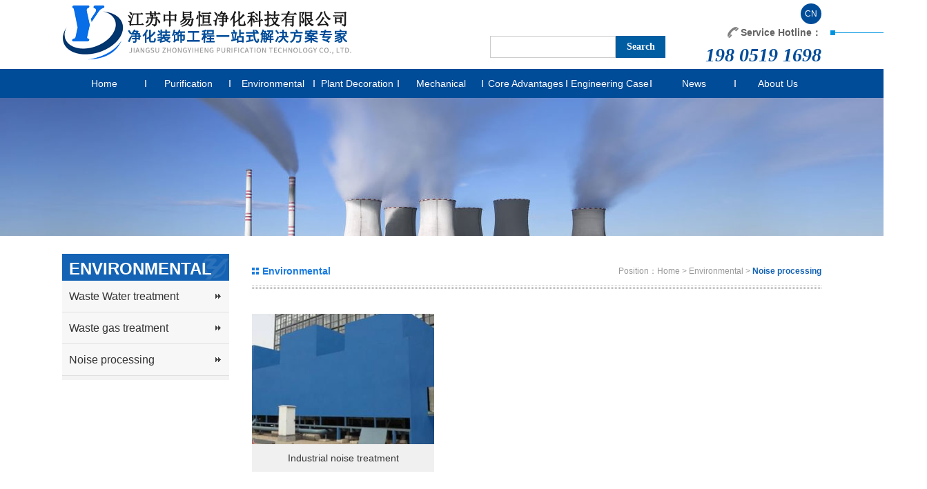

--- FILE ---
content_type: text/html; charset=utf-8
request_url: http://www.zyh-jh.com/hbgc/list_51_cid_60.html
body_size: 5064
content:
<!DOCTYPE html>
<html>
<head>
<meta charset="utf-8" />
<meta name="applicable-device" content="pc,mobile">
<meta name="baidu-site-verification" content="Br92mFhyaW" />
<meta http-equiv="X-UA-Compatible" content="IE=edge,chrome=1" />
<meta name="viewport" content="width=device-width, initial-scale=1">

    
  
<script type="text/javascript" src="/en/js/jquery-1.10.2.min.js"></script>
<link rel="stylesheet" type="text/css" href="/en/css/responsive.css" />
<link rel="stylesheet" type="text/css" href="/en/css/global.css" />
<!--[if lt IE 9]>     
<script type="text/javascript" src="/en/js/respond.js"></script>
<![endif]-->
<!--[if lt IE 9]>
<script type="text/javascript" src="/en/js/html5shiv.v3.72.min.js"></script>
<![endif]-->
<script type="text/javascript" src="/en/js/jQuery.mouseDelay.js"></script>
<link rel="stylesheet" type="text/css" href="/en/css/style.css" />
<script>
var menu='60';
</script>
</head>
<body>
<!--Top000426开始-->
 
 

<div class="Top000426" data-role="part">
  <div class="top auto auto_1100">
    <div class="logo"> <a href='/index_en.html'><img src="/en/images/Top000426-logo.png" /></a></div>
    <div class="search">
      <input type="text" class="text" id="key" value="" onkeydown="entersearch()">
      <input type="button" class="btn" onclick="return GoSearchUrl();" value="Search" />
    </div>
    <div class="hotline"> <a class="en" href='/index.html'>CN</a>
      <div style="clear:both"></div>
      <span class="line"></span>
       <b>Service Hotline：</b> 
<h1>
	198 0519 1698
</h1> 
    </div>
    <div class="moblie_menu"><span class="glyphicon glyphicon-search"></span><em><i></i></em></div>
  </div>
  <nav class="Menu">
    <ol>
      <a class="en" href='/index.html'>CN</a><span><a href="javascript:void(0);" onclick="$('.Top000426 nav').removeClass('navMenu');">Back</a></span>
    </ol>
    <div class="auto auto_1100">
      <ul class="ul">
        <li id="m1"><a href='/index_en.html'>Home</a></li>
        <li id="m2"><a href='/jhgc/list_49.html'>
          Purification
          </a><span><a href='/jhgc/list_49.html'>
          Purification
          </a></span>
          <dl>
            
              <dd><a title='Biomedical Workshop' class="dot" href="/jhgc/list_49_cid_42.html">Biomedical Workshop</a></dd>
            
              <dd><a title='Electronics Dustless Workshop' class="dot" href="/jhgc/list_49_cid_41.html">Electronics Dustless Workshop</a></dd>
            
              <dd><a title='Food aseptic workshop' class="dot" href="/jhgc/list_49_cid_40.html">Food aseptic workshop</a></dd>
            
              <dd><a title='Printing Workshop' class="dot" href="/jhgc/list_49_cid_39.html">Printing Workshop</a></dd>
            
              <dd><a title='Cosmetics workshop' class="dot" href="/jhgc/list_49_cid_38.html">Cosmetics workshop</a></dd>
            
              <dd><a title='High-end Laboratory' class="dot" href="/jhgc/list_49_cid_37.html">High-end Laboratory</a></dd>
            
              <dd><a title='Constant Temperature and Humidity Workshop' class="dot" href="/jhgc/list_49_cid_36.html">Constant Temperature and Humidity Workshop</a></dd>
            
              <dd><a title='Clean Operating Laboratory' class="dot" href="/jhgc/list_49_cid_35.html">Clean Operating Laboratory</a></dd>
            
          </dl>
        </li>
        <li id="m3"><a href='/hbgc/index_51.html'>
          Environmental
          </a><span><a href='/hbgc/index_51.html'>
          Environmental
          </a></span>
          <dl>
            
              <dd><a title='Waste Water treatment' class="dot" href="/hbgc/list_51_cid_45.html">Waste Water treatment</a></dd>
            
              <dd><a title='Waste gas treatment' class="dot" href="/hbgc/list_51_cid_44.html">Waste gas treatment</a></dd>
            
              <dd><a title='Noise processing' class="dot" href="/hbgc/list_51_cid_43.html">Noise processing</a></dd>
            
          </dl>
        </li>
        <li id="m4"><a href='/cfzx/list_53.html'>
          Plant Decoration
          </a><span><a href='/cfzx/list_53.html'>
          Plant Decoration
          </a></span>
          <dl>
            
              <dd><a title='Office decoration' class="dot" href="/cfzx/list_53_cid_62.html">Office decoration</a></dd>
            
              <dd><a title='Decoration of Industrial Workshop' class="dot" href="/cfzx/list_53_cid_61.html">Decoration of Industrial Workshop</a></dd>
            
          </dl>
        </li>
        <li id="m5"><a href='/jdgc/list_55.html'>
          Mechanical
          </a><span><a href='/jdgc/list_55.html'>
          Mechanical
          </a></span>
          <dl>
            
              <dd><a title='Central Air Conditioning Installation and Ventilation System Engineering' class="dot" href="/jdgc/list_55_cid_66.html">Central Air Conditioning Installation and Ventilation System Engineering</a></dd>
            
              <dd><a title='Hydroelectric Installation Project' class="dot" href="/jdgc/list_55_cid_65.html">Hydroelectric Installation Project</a></dd>
            
              <dd><a title='Pipeline engineering' class="dot" href="/jdgc/list_55_cid_64.html">Pipeline engineering</a></dd>
            
              <dd><a title='Steel Structural Engineering' class="dot" href="/jdgc/list_55_cid_63.html">Steel Structural Engineering</a></dd>
            
          </dl>
        </li>
        <li id="m6"> <a href='/hxys/index_57.html'>
          Core Advantages
          </a> <span><a href='/hxys/index_57.html'>
          Core Advantages
          </a></span>
          <dl>
            
          </dl>
        </li>
        <li id="m9"> <a href='/Customer/list_103.html'>
          Engineering Case
          </a> <span><a href='/Customer/list_103.html'>
          Engineering Case
          </a></span> </li>
        <li id="m7"><a href='/gsdt/list_59.html'>
          News
          </a><span><a href='/gsdt/list_59.html'>
          News
          </a></span>
          <dl>
            
              <dd><a title='Company Dynamics' class="dot" href="/gsdt/list_59_cid_68.html">Company Dynamics</a></dd>
            
              <dd><a title='Industry information' class="dot" href="/gsdt/list_59_cid_67.html">Industry information</a></dd>
            
          </dl>
        </li>
        <li id="m8">
          <a href='/gsjj/info_62_itemid_101.html'>
            About Us
            </a>
          <span>
          <a href='/gsjj/info_62_itemid_101.html'>
            About Us
            </a>
          </span>
          <dl>
            
              <dd><a title='About Us' class="dot" href='/gsjj/info_62_itemid_101.html'>About Us</a></dd>
            
              <dd><a title='Service Process' class="dot" href='/gsjj/info_62_itemid_102.html'>Service Process</a></dd>
            
            
              <dd><a title='Contact us' class="dot" class="dot" href="/lxwmIT/index_98.html">Contact us</a></dd>
            
              <dd><a title='Honor' class="dot" class="dot" href="/ryzz/list_64.html">Honor</a></dd>
            
          </dl>
        </li>
      </ul>
      <div class="clear"></div>
    </div>
  </nav>
  <script type="text/javascript">
            $(".Top000426 .Menu li:last").addClass("end");
            //下拉菜单
            $(".Top000426 .Menu li").each(function(i, item) {
                $(this).mouseDelay(false).hover(function() {
                    $(this).find("a").eq(0).addClass("aon");
                    $(this).find("dl").slideDown();
                }, function() {
                    $(this).find("dl").slideUp();
                    $(this).find("a").eq(0).removeClass("aon");
                });
                ///////
                $(this).find("dl").find("dd:last-child").addClass("end");
            });
            
            $(".Top000426 nav span").click(function(e) {
                $(this).find("dl").stop().slideToggle(300);
            });
            $(".Top000426 .moblie_menu em").click(function(e) {
                if ($(".Top000426 nav").hasClass("navMenu")) {
                    $(".Top000426 nav").removeClass("navMenu");
                } else {
                    $(".Top000426 nav").addClass("navMenu");
                }
            });
            //判断谷歌
            var isChrome = !!window.chrome;
            if (isChrome == 1) {
                $('.Top000426 .top h1 span').addClass('chrome-s');
            };
            //搜索
            function GoSearchUrl() {
                var searchinput = document.getElementById("key");
                if (searchinput.value == "") {
                    alert("输入关键词搜索！");
                    searchinput.focus();
                    return false;
                }
                if (searchinput.value.length > 50) {
                    alert("输入的关键词字数不要过多！");
                    searchinput.focus();
                    return false;
                }
                var pattern = new RegExp("[`~!@#$^&*()=|{}':;',\\[\\].<>/?~！@#￥……&*（）—|{}【】‘；：”“'。，、？]");
                if (pattern.test(searchinput.value)) {
                    alert("您输入的内容存在特殊字符!");
                    searchinput.focus();
                    return false;
                }
                window.location = "/search.aspx?key=" + escape(searchinput.value);
                return true;
            }

            function entersearch() {
                //alert(dd);
                var event = window.event || arguments.callee.caller.arguments[0];
                if (event.keyCode == 13) {
                    GoSearchUrl();
                }
            }

            function checkComments() {
                var event = window.event || arguments.callee.caller.arguments[0];
                //alert(event.keyCode);
                if ((event.keyCode > 32 && event.keyCode < 48) ||
                    (event.keyCode > 57 && event.keyCode < 65) ||
                    (event.keyCode > 90 && event.keyCode < 97)
                ) {
                    event.returnValue = false;
                }
            }

            function stripscript(s) {

                var pattern = new RegExp("[`~!@#$^&*()=|{}':;',\\[\\].<>/?~！@#￥……&*（）&mdash;—|{}【】‘；：”“'。，、？]");
                var rs = "";
                for (var i = 0; i < s.length; i++) {
                    rs = rs + s.substr(i, 1).replace(pattern, '');
                }

                return rs;
            }

        </script>
</div>


<!--Top000426结束-->
<!--Banner001745开始-->
 
 

    <!--Banner001745开始-->

    <div class="Banner001745" data-role="part">
        <div style="background-image:url(/uploadfiles/2018/12/201812250938343834.jpg);"></div>
    </div>

    <!--Banner001745结束-->

<!--Banner001745结束-->
<div class="auto auto_1100">
  <div class="w22 fl">
    <!--Menu000783开始-->
     
 
<div class="Menu000783" data-role="part">
    <header>
        <b>Environmental</b>
        <div class="phone_nav"></div>
    </header>
</div>
<div class="Menu006" data-display="block">
    <ul class="ul">

 <li><h4><a id="menu45" href="/hbgc/list_51_cid_45.html">Waste Water treatment</a></h4>
        <ol style="display: none;">
          
            <li><a id="menu55" href="/hbgc/list_51_cid_55.html">Food Wastewater Treatment</a></li>
          
            <li><a id="menu54" href="/hbgc/list_51_cid_54.html">Nitrogen and Phosphorus Wastewater Treatment</a></li>
          
            <li><a id="menu53" href="/hbgc/list_51_cid_53.html">Treatment of acid-base wastewater</a></li>
          
            <li><a id="menu52" href="/hbgc/list_51_cid_52.html">Treatment of Spraying Wastewater</a></li>
          
            <li><a id="menu51" href="/hbgc/list_51_cid_51.html">Treatment of Organic Wastewater</a></li>
          
            <li><a id="menu50" href="/hbgc/list_51_cid_50.html">Chemical Wastewater Treatment</a></li>
          
            <li><a id="menu49" href="/hbgc/list_51_cid_49.html">Treatment of Machining Wastewater</a></li>
          
            <li><a id="menu48" href="/hbgc/list_51_cid_48.html">Treatment of Electrolytic Wastewater</a></li>
          
            <li><a id="menu47" href="/hbgc/list_51_cid_47.html">Treatment of Wastewater by Ultrasound Cleaning</a></li>
          
            <li><a id="menu46" href="/hbgc/list_51_cid_46.html">Water Reuse</a></li>
          
        </ol>
 </li>

 <li><h4><a id="menu44" href="/hbgc/list_51_cid_44.html">Waste gas treatment</a></h4>
        <ol style="display: none;">
          
            <li><a id="menu59" href="/hbgc/list_51_cid_59.html">Treatment of Organic Waste Gas</a></li>
          
            <li><a id="menu58" href="/hbgc/list_51_cid_58.html">Treatment of acid-base waste gas</a></li>
          
            <li><a id="menu57" href="/hbgc/list_51_cid_57.html">Dust treatment</a></li>
          
            <li><a id="menu56" href="/hbgc/list_51_cid_56.html">Odor treatment</a></li>
          
        </ol>
 </li>

 <li><h4><a id="menu43" href="/hbgc/list_51_cid_43.html">Noise processing</a></h4>
        <ol style="display: none;">
          
            <li><a id="menu60" href="/hbgc/list_51_cid_60.html">Noise processing</a></li>
          
        </ol>
 </li>

    </ul>
    <script type="text/javascript">
        $(".Menu006 li").bind("mouseover", function() {
            $(this).find("ol").show();
            $(this).addClass("aon");
        })
        $(".Menu006 li").bind("mouseleave", function() {
            $(this).find("ol").hide();
            $(this).removeClass("aon");
        })

    </script>
</div>

    <!--Menu000783结束-->
  </div>
  <div class="w75 fr">
    <!--Location005开始-->
    <div class="Location005" data-display="block"> <em>Position：<a href='/index_en.html'>Home</a> &gt; <a href='/hbgc/index_51.html'>
      Environmental
      </a> &gt; <span class="CategorySpanID1">Environmental engineering</span></em> <b>
      Environmental
      </b> </div>
    <!--Location005结束-->
    <!--PicList000762开始-->
    <div class="PicList000762" data-role="part">
      <ul class="ul">
        <li><a href="javascript:void(0);">
            <figure style="background-image:url(/uploadfiles/2018/12/201812251014401440.jpg);"></figure>
            <h2 class="dot">Industrial noise treatment</h2>
            </a></li>
        
      </ul>
      <div class="clear"></div>
    </div>
    <!--PicList000762结束-->
  </div>
  <div class="clear"></div>
</div>
 
 

    <div class="Bottom002612">
        <div class="auto auto_1100">
            <dl class="follow-us">
                <dt>Follow Us</dt>
                <div class="bdsharebuttonbox">
                
                  <img src="/uploadfiles/2018/12/201812281034493449.png">
                
                </div>              
            </dl>
            <div class="pic">
                <h2><a>LINKS</a></h2>
                <div class="link">
                   
                    <a href='#'>links</a>
                   
                    <a href='http://www.baidu.com'>links</a>
                   
                </div>
            </div>
            <nav>
                <h2><a>NAVIGATION</a></h2>
                <ul>
                    <li><a href='/index_en.html'>Home</a></li>
                    <li><a href='/jhgc/list_49.html'>Purification</a></li>
                    <li><a href='/hbgc/index_51.html'>Environmental</a></li>
                    <li><a href='/cfzx/list_53.html'>Plant Decoration</a></li>
                    <li><a href='/jdgc/list_55.html'>Mechanical</a></li>
                    <li><a href='/hxys/index_57.html'>Core Advantages</a></li>
                    <li><a href='/gsdt/list_59.html'>News</a></li>
                    <li><a href='/gsjj/info_62_itemid_101.html'>About Us</a></li>
                </ul>
            </nav>
        </div>
        <footer>
            <dl class="auto clearfix">
                <div class="auto auto_1100">
                
                    <dt>
                    <p>
	Telephone：0512-6731&nbsp;8872
</p>
<p>
	Address: No. 2 Kecheng Road, Suzhou Industrial Park, Ruishu Industrial Park&nbsp;
</p>
                    Copyright 2018 ? Jiangsu Zhongyiheng Purification Technology Co., Ltd.. All Rights Reserved .<a href="http://www.miitbeian.gov.cn/"><a href="http://www.miitbeian.gov.cn/" target="_blank" >ICP证0301</a></a></dt>
                    <dd><img src="/uploadfiles/2018/12/201812281034583458.png" /></dd>
                
                </div>
            </dl>
        </footer>
    </div>


<script>
	jQuery(".CategorySpanID1").html(jQuery("#menu" + menu).text()); 
</script>
</body>
</html>


--- FILE ---
content_type: text/css
request_url: http://www.zyh-jh.com/en/css/global.css
body_size: 1249
content:
@charset "utf-8";
/*初始化样式*/
body{ margin:0; padding:0; margin:0 auto; zoom:1;

/*设置字体*/
font-size:12px;
font-family:Arial,"Microsoft YaHei","微软雅黑","宋体";
color:#333;
line-height:24px;

/*设置宽度*/
width:100%; 
/* 
min-width:1000px; width:expression((documentElement.clientWidth < 1000) ? "1000px" : "100%" );  
请根据项目具体最小宽度是啥修改像素值 调用
*/
}
ul,li,form, dl,dt,dd, div,pre,ol{ padding: 0; margin: 0;}
.ul,.ul li{ list-style:none;}
.no_margin{margin:0;}
select,input,textarea{ border-radius:0; -webkit-border-radius:0; color:#333; -webkit-box-sizing:content-box;}
pre{white-space:pre-wrap;white-space:-moz-pre-wrap;white-space:-pre-wrap;white-space:-o-pre-wrap;word-wrap:break-word;font-family:"Microsoft YaHei","微软雅黑","宋体";}
input:focus { outline: none;}
wtl-code { display: none; }
wtl{display:inherit;}

/*强制去除表单自带的样式*/ 
input,button,select,textarea{margin:0; padding:0;outline:none;/*-webkit-appearance:none;*/
font-family:"Microsoft YaHei","微软雅黑","宋体";}

/*强制去除textarea自带的样式*/
textarea{resize:none;/*-webkit-appearance:none;*/}


/*html5设置*/
article,aside,footer,header,hgroup,nav,section,figure,figcaption{ display: block;} 
figure,figcaption{ margin:0px; padding:0px;}
audio,canvas,progress,video { display: inline-block; vertical-align: baseline;}

img{ border:none; border:0; vertical-align:baseline;}
a{ color:#333; text-decoration:none; noline:-webkit-tap-highlight-color:rgba(0,0,0,0);}
a:focus {outline:none; -moz-outline:none;}
a:hover{ text-decoration:none; }

/*清楚浮动*/
.clear{ clear:both; height:0px; overflow:hidden;}
.clearfix {*zoom:1;}/*IE/7/6*/
.clearfix:after { content:"\200B"; display:block; height:0; clear:both; } 
/*初始化样式*/

/*页面框架结构*/
.auto{  margin:0 auto;}

--- FILE ---
content_type: text/css
request_url: http://www.zyh-jh.com/en/css/style.css
body_size: 12715
content:
/*
 .Top000426 为demo编号
 */
.Top000426 .top{ position:relative;}
.Top000426 .logo{ position:relative; padding:7px 0 5px 0;}
.Top000426 .logo img{height:80px;}
.Top000426 .hotline{ position:absolute; right:0; top:5px; text-align:right;}
.Top000426 .hotline .en{display: block; width: 30px; height: 30px; text-align: center;line-height: 30px; color: #fff; border-radius: 15px; background: #004C99; float: right;}
.Top000426 .hotline b{ font-size:14px; color:#646464; background:url(../images/Top000426-tel.png) no-repeat left center; padding-left:20px;}
.Top000426 .hotline h1{ margin:0;font-size: 28px;font-style: italic;font-family: "宋体";line-height: 40px;    color: #004c99;
}
.Top000426 .hotline .line{ background:url(../images/Top000426-line.png) no-repeat; width:140px; height:7px; position:absolute; margin-top:9px; margin-left:150px;}
.Top000426 .search{ position:absolute; top:56px; right:200px;}
.Top000426 .search .text,
.Top000426 .search .btn{float: left;height: 30px;}
.Top000426 .search .text{width: 170px; padding:0 5px;line-height: 30px;border: 1px solid #ccc;}
.Top000426 .search .btn{width: 70px;color: #fff;background: #005DA2;cursor: pointer;text-align: center;font-weight: bold;border: 1px solid #005DA2;}
@media(min-width: 768px){
.Top000426 nav ol{ display:none;}
.Top000426 .Menu{ background-color:#004c99;}
.Top000426 .Menu li{ float:left; width:122px; line-height:42px; position:relative; text-align:center; background:url(../images/Top000426-li_line.png) no-repeat right center; z-index:100;}
.Top000426 .Menu li.end{ background:none;}
.Top000426 .Menu li a{ display:block; font-size:14px; color:#fff;}
.Top000426 .Menu li a:hover{ background-color:#ff7700;}
.Top000426 .Menu li dl{ display:none; position:absolute; width:100%; left:0; top:42px; background-color:#1463b4;}
.Top000426 .Menu li dd{ border-bottom:1px solid #fff;}
.Top000426 .Menu li dd:hover{background-color:#ff7700;}
.Top000426 .Menu li dd a:hover{color:#fff;}
.Top000426 .Menu li dd.end{ border-bottom:0;}
.Top000426 .moblie_menu{ display:none;}
    .Top000426 nav li span{display: none;}
}
@media(max-width: 768px){
.Top000426{overflow: hidden;}
.Top000426 .logo{position:relative; z-index:10; background-color:#fff; width: 86%;}
.Top000426 .logo img{height: auto;}
.Top000426 .moblie_menu{ position:absolute; right:2%; text-align:right; height:34px; top:50%; margin-top:-17px; z-index:20; display: block;}
.Top000426 .moblie_menu em{ display:inline-block; width:42px; height:33px; border:1px solid #eee; background-color:#eee; position:relative; cursor:pointer;vertical-align:middle;}
.Top000426 .moblie_menu i,
.Top000426 .moblie_menu i::before,
.Top000426 .moblie_menu i::after{border-radius:3px; height:2px; background-color:#004C99; position:absolute;}
.Top000426 .moblie_menu i{ width:75%;left:13%; top:50%; margin-top:-2px;}
.Top000426 .moblie_menu i::before,
.Top000426 .moblie_menu i::after{ content:''; width:100%; left:0;}
.Top000426 .moblie_menu i::before{ top:-8px;}
.Top000426 .moblie_menu i::after{ bottom:-8px;}
.Top000426 .moblie_menu span{ height:24px; text-align:center; font-size:24px; vertical-align:middle; width:34px; margin-right:20px;display:none;}
    
.Top000426 nav{ position:fixed; left:0; top:0; width:100%; height:100%; max-height:100%; overflow:auto; z-index:120; transform:translateX(100%); opacity:0; transition:all ease-in-out 0.5s; background: #004C99;}
.Top000426 nav.navMenu{ transform:translateX(0); opacity:1;}
.Top000426 nav .auto{ padding:0;}
.Top000426 nav ol{ background-color:#2674C2; font-size:16px;}
.Top000426 nav ol span{float: right;}
.Top000426 nav ol a{ color:#fff; display:inline-block; line-height:39px; width:60px; text-align:center; }
.Top000426 nav li a,
.Top000426 nav li span{ color:#fff;}
.Top000426 nav li > a{ display:none;}
.Top000426 nav li span,
.Top000426 nav li a.show,
.Top000426 nav li:first-child a{ display:block; font-size:16px; position:relative; line-height:45px;} 
.Top000426 nav li span::before,
.Top000426 nav li a.show:before{ position:absolute; content:''; width:30px; height:100%; right:0; top:0; background:url(../images/Top000828-a_span.png) no-repeat center center;}
.Top000426 nav li{ padding-left:15px;}
.Top000426 nav li dl{ padding:0 3%; display: none;}
.Top000426 nav li dl dd{padding-left:30px;background:url(../images/Top000828-a_span.png) no-repeat left 10px;}
.Top000426 nav li dl dd a{ display:block; line-height:20px; padding:8px 0; font-size: 1rem;}
}
@media(max-width: 400px){
.Top000426 .logo h1 span.chrome-s{margin-left: 0; width: 110%; text-align: left; position: absolute; left: -35px;}}
/*
 .Banner001544 为demo编号
 */
.Banner001544{position: relative;}
.Banner001544 .hd{position: absolute;bottom:34px;height: 12px;width:100%;z-index: 30;text-align: center;}
.Banner001544 .hd .ul{display: inline-block;height: 12px;margin: 0 auto;}
.Banner001544 .hd li{background: url(../images/Banner001544_dot.png) no-repeat;width:12px;height:12px;float:left;margin-right:6px;cursor: pointer;}
.Banner001544 .hd li.on{background: url(../images/Banner001544_doton.png) no-repeat;}
.Banner001544 .bd a{display:block;width:100%; height:560px;}
@media(max-width:768px){
    .Banner001544 .bd li{width: 100%;padding-bottom: 55%; background-size: cover!important;}
    .Banner001544 .bd a{height: auto;}
}

/*
 .Menu006 为demo编号
 */
.Menu006{ max-width:400px;}
.Menu006 header{ background-color:#1463b4; color:#fff;padding-left:30px;  font-size:24px; font-weight:bold; line-height:60px; }
.Menu006 header span{ margin:0; font-weight:normal;font-family: Arial;color: #899fb9;font-size: 18px; margin-left:5px;text-transform:uppercase;}
.Menu006 ul{background-color:#F7F7F7; border-bottom:6px solid #f3f3f3;}
@media(min-width: 768px){
.Menu006 li{ border-bottom:1px solid #e0e0e0; position:relative;font-size:16px; line-height:45px;}
.Menu006 li h4{  margin:0; font-weight:normal;}
.Menu006 li a{display:block; padding-left:10px; padding-right:30px;white-space: nowrap;text-overflow: ellipsis; overflow: hidden;}
.Menu006 li h4 a{background: url(../images/Menu006-li_a.png) no-repeat 95% center;}
.Menu006 li.aon h4 a,
.Menu006 li h4 a:hover{ background-color:#fff; background-image:url(../images/Menu006-li_aon.png);}
.Menu006 li ol{ position:absolute; display:none; top:0; padding-left:0; left:100%; width:100%;background-color: rgba(255,255,255,0.6);}
.Menu006 li ol li a{ padding-left:10px;font-size: 14px}
.Menu006 li ol li a:hover{ background-color:#fff;}
}
@media(max-width: 768px){
    .w22{padding-bottom: 0;}
    .Menu006 ul{overflow: hidden; border: 0;}
    .Menu006 li{width: 33%; float: left;}
    .Menu006 li h4{margin: 0; line-height: 35px; text-align: center;}
    .Menu006 li h4 a{white-space: nowrap; overflow: hidden; text-overflow: ellipsis; display: block;}
}
/*
 .Form001725 ä¸ºdemoç¼–å·
 */
.h_sear{ height:50px; padding-top:14px; font-size:14px; background:#eeeeee;width:100%;    margin-bottom:1%;}
.hot_sear span{ font-weight:bold;color: #004c99}
.hot_sear a{ padding:0 8px;font-size: 12px;}
.search{ float:right; width:280px;height:30px;text-align:left; color:#a1a1a1;}
.search input{ float:left;    margin-top: -4px;}
.search_k{ border:none; width:190px; padding-left:8px; height:30px; line-height:30px; color:#999999; background:url(../images/search_k.jpg) no-repeat; font-family:"å¾®è½¯é›…é»‘";}
@media(min-width: 768px){
.hot_sear{ float:left; max-width: 73%; white-space: nowrap; overflow: hidden; text-overflow: ellipsis;}
}
@media(max-width:768px){
    .h_sear{padding-top: 0; overflow: hidden; height: 76px;}
    .hot_sear{max-width: none;}
    .search,.Top000426 .hotline{display: none;}
}
/* .Floor000636 为demo编号 */
.Floor000636{padding:2% 0;}
.Floor000636 .title{background: url(../uploadfiles/parBg.jpg) no-repeat center; line-height: 48px; margin: 0; text-align: center; font-size: 25px; color: #fff; margin-top: -5px;}
.Floor000636 .list{ padding:2% 2%; position:relative; border-top: 0; border: 1px solid #ccc; border-top: 0;}
.Floor000636 .list .bx-viewport{padding: 1% 0;}
.Floor000636 .list li{ float:left }
.Floor000636 .list li a{ display:block; background-position:center center; background-repeat:no-repeat; background-size:contain; padding-bottom:36%;margin-left: 8%; margin-right:8%; background-color:#fff; border: 1px solid #ccc;}
.Floor000636 .list .bx-pager{ display:none;}
.Floor000636 .list .bx-controls-direction a{ width:16px; height:24px; position:absolute; top:50%; margin-top:-12px; overflow:hidden; line-height:100px;    background: #1464b6;}
.Floor000636 .list .bx-controls-direction a.bx-prev{ left:7px;}
.Floor000636 .list .bx-controls-direction a.bx-next{ right:10px; }
.Floor000636 .list .bx-controls-direction a::after,
.Floor000636 .list .bx-controls-direction a::before{ position:absolute; content:'';width:17px; height:2px; background-color:#fff; }
.Floor000636 .list .bx-controls-direction a:hover::after,
.Floor000636 .list .bx-controls-direction a:hover::before{ background-color:#00ACA6;}
.Floor000636 .list .bx-controls-direction a::after{ 
-webkit-transform: rotate(45deg);	
-moz-transform: rotate(45deg);
transform: rotate(45deg);
top:5px;
left:0;
}
.Floor000636 .list .bx-controls-direction a::before{ 
-webkit-transform: rotate(-45deg);	
-moz-transform: rotate(-45deg);
transform: rotate(-45deg);
top:16px;
}
.Floor000636 .list .bx-controls-direction a.bx-prev::after{ 
-webkit-transform: rotate(-45deg);	
-moz-transform: rotate(-45deg);
transform: rotate(-45deg);
}
.Floor000636 .list .bx-controls-direction a.bx-prev::before{ 
-webkit-transform: rotate(45deg);	
-moz-transform: rotate(45deg);
transform: rotate(45deg);
}
@media(max-width: 768px){
    .Floor000636 .list .bx-controls-direction a{transform: scale(.6);}
.Floor000636 .list .bx-controls-direction a.bx-prev{ left:1px;}
.Floor000636 .list .bx-controls-direction a.bx-next{ right:1px; }
}
@media(max-width:640px){
.Floor000636{ background-size:contain;}
.Floor000636 .title{ font-size:18px;}
.Floor000636 .title span{ font-size:14px; }
}
@media(max-width:480px){
.Floor000636 .title::before, 
.Floor000636 .title::after{ bottom:7px;}
}
.border{border: 1px solid #ccc; border-top: 0;}

/*
 .Menu001746 为demo编号
 */
.Menu001746{background: #eee;line-height: 45px;}
.Menu001746 li{float: left; width: 14.285%; text-align: center;}
.Menu001746 li a{display: block; overflow:hidden;line-height:45px;height: 45px;color: #333;font-size: 14px;    border-right: 1px dotted #ccc;}
.Menu001746 li a:hover,
.Menu001746 li.aon a{background: #1463b4;color: #fff}
.Menu001746 dl{ float: right;color:#d583ab;padding-left: 30px;background: url(../images/Menu001746-ico.png) no-repeat left center;}
.Menu001746 dl a{color:#d583ab;}
@media(max-width:1000px){
.Menu001746 dl{ float:none;}
}
@media(max-width:480px){
.Menu001746 dl{ font-size:12px;}
.Menu001746 li{ text-align:center; width:25%;}
.Menu001746 li a{ padding:0;}
}

/*
 .Menu000783 为demo编号
 */
.Menu000783{ margin-top:0%;}
.Menu000783 header{ background: url(../images/Menu000783-title_bg.jpg) no-repeat right top #1463b4; background-size:auto 100%; color:#fff; font-size:12px; padding:10px 10px 5px;text-transform: uppercase;}
.Menu000783 header b{ font-size:24px; display:block;}
.Menu000783 nav{ padding:5px 0 20px;}
.Menu000783 nav ul{ border-top:#1463b4 solid 8px; border-bottom:1px solid #eae6e9;}
.Menu000783 nav li{ border-bottom:1px solid #fff; line-height:33px;}
.Menu000783 nav li a{  display:block; background-color:#f0f0f0; padding-left:30px; padding-right:40px; border-bottom:1px solid #eae6e9;position:relative;}
.Menu000783 nav li a::before{ position:absolute; content:''; width:0; height:0; border-top:4px solid transparent;border-bottom:4px solid transparent;border-left:4px solid #c7bfb9; right:30px; top:50%; margin-top:-4px;}
.Menu000783 nav li:hover a,
.Menu000783 nav li a.aon{ color:#1463b4;}
.Menu000783 nav li:hover a::before,
.Menu000783 nav li a.aon::before{ border-left-color:#1463b4;}
.Menu000783 dl dd{ padding-left:50px; font-weight:bold; padding-bottom:20px; background-position: left top; background-repeat:no-repeat;}
.Menu000783 dl dd b{ color:#1463b4; font-size:22px; display:block; font-style:italic; font-family:Arial;}
.Menu000783 dl dd:nth-child(1){ background-image:url(../images/Menu000783-icon_call.png);}
.Menu000783 dl dd:nth-child(2){ background-image:url(../images/Menu000783-icon_phone.png);}
.Menu000783 .phone_nav{ display:none;} 
@media(max-width:768px){
    .Menu000783{display: none;}
.Menu000783 header{ position:relative; font-size:13px; padding:2% 0 2% 3%;}
.Menu000783 .phone_nav{  cursor:pointer;display:block; position:absolute;width:28px; height:28px; top:50%; right:20px; margin-top:-14px; border-radius:50%; background-color:rgba(255,255,255,0.2);}
.Menu000783 .phone_nav::before{ position:absolute; content:''; top:50%; width:0; height:0; border-top:6px solid #fff;border-left:6px solid transparent; border-right:6px solid transparent; left:50%; margin-left:-6px; margin-top:-3px;}
.Menu000783 .open::before{ border-top:0; border-bottom:6px solid #fff; }
.Menu000783 header b{ font-size:17px;}
.Menu000783 dl{ display:none;}
.Menu000783 nav{ padding:0; display:none;}
    .Menu006 li h4{display: none;}
    .Menu006 li ol{display: block!important; overflow: hidden;}
    .Menu006 li ol li{width: 100%; float: none; text-align: center;}
}
/*
 .Menu002272 为demo编号
 */
.Menu002272{border-bottom: 1px solid #eef0f1;}
.Menu002272 .nav-menu{}
.Menu002272 .nav-menu ul{display: none;}
.Menu002272 .current{padding-left: 25px;background: url(../images/Menu002272-icon.png) no-repeat left center;}
.Menu002272 .current a{font-size: 14px;color: #717171;padding: 0 13px 0 10px; position: relative; line-height: 45px;}
.Menu002272 .current a:after{ content: "·"; position: absolute; top: 0; right: 0; line-height: 20px; height: 20px; color: #ddd;}
.Menu002272 .current a:first-child{padding-left: 0;}
.Menu002272 .current a:hover{color: #FC433E;}
.Menu002272 .current span{padding-left: 10px}

@media screen and (min-width:768px ) {
	.Menu002272 .nav-menu ul{display: block;float: left;}
	.Menu002272 .nav-menu ul li{float: left;line-height: 60px;margin: 0 2px;padding: 0 3px;}
	.Menu002272 .nav-menu ul li:first-child{margin-left: 0;}
	.Menu002272 .nav-menu ul li:hover,
	.Menu002272 .nav-menu ul li.on{background: #ee322d;}
	.Menu002272 .nav-menu ul li:hover a,
	.Menu002272 .nav-menu ul li.on a{color: #fff;}
	.Menu002272 .nav-menu .location{float: right;}
	.Menu002272 .current a{line-height: 60px;}
}
@media screen and (min-width:1024px ) {
	.Menu002272 .nav-menu ul li{padding: 0 12px;margin: 0 6px;}
}
@media screen and (min-width:1200px ) {
	.Menu002272 .nav-menu ul li{line-height: 73px;font-weight: 700;}
	.Menu002272 .current a{line-height: 73px;font-weight: 700;}
	.Menu002272 .current span{font-weight: 700;}
}
/*
 .PicList000762 为demo编号
 */
.PicList000762{ padding-top:2%;}
.PicList000762 li{ float:left; width:32%; margin-right:2%; margin-bottom:3%; }
.PicList000762 li:nth-child(3n){ margin-right:0;}
.PicList000762 li a{ display:block; background-color:#f0f0f0;transition:all ease-in-out 0.3s;}
.PicList000762 li h2{ margin:0; font-size:14px; color:#333; text-align:center; padding:3% 2%;font-weight: normal;}
.PicList000762 li figure{ background-position:center center; background-repeat:no-repeat; background-size:cover; padding-bottom:71.5%;}
.PicList000762 li a:hover{ background-color:#ee7700; }
.PicList000762 li a:hover h2{color:#fff;}
@media(max-width:640px){
.PicList000762 li{width:49%;}
.PicList000762 li:nth-child(3n){ margin-right:2%;}
.PicList000762 li:nth-child(2n){ margin-right:0;}
}
@media(max-width:480px){
.PicList000762 li h2{font-size:14px;}
}

.section2 { padding-top:40px; padding-bottom: 25px;}
.section2 .tik { width: 100%; *width: 99%;position: relative; margin-bottom:1%}
.section2 .tik .tiktxt { background: url(../images/section2img1.png) no-repeat; width:750px; height: 85px; left: 50%; margin-left: -338px; position: absolute; top: -43px; }
.section2 .tik .tiktxt span { position: relative; padding-left: 65px; color: #fff; font-size: 30px; margin-top: 12px; display: block; float: left; line-height: 57px; }
.section2 .tik .tiktxt span i { font-size: 66px; color: #fff; font-weight: bold; position: absolute; top: 0px; left: 238px; }
.section2 .tik .tiktxt b { float: left; margin-top: 12px; line-height: 57px; padding-left: 28px; font-size: 30px; color: #0054a1; }
.section2 .tik .i { background: url(../images/section2img.jpg) no-repeat; width: 91px; height: 91px; display: block; font-size: 26px; font-weight: bold; color: #fff; position: absolute; top: -43px; right: 0px; text-align: center; line-height: 91px; right: 50%; margin-right: -515px; }
@media(max-width: 768px){
    .section2{padding-top: 2%;}
}


.section3 {display:flex;flex-direction:row;flex-wrap:wrap;justify-content:space-between;margin:0 auto;margin-bottom:30px;}
.section3 .section3-items {width:48%;}
.section3 .section3-items .items-title h3 {font-size:16px;line-height:54px;color:#0054a1;padding-left:10px;font-weight:bold;margin:0;}
@media(max-width:770px) {
	.section3 .section3-items .items-title h3 {font-size:16px;}
}
.section3 .section3-items .items-title p {color:#ff7e00;font-size:12px;font-weight:normal;text-transform:uppercase;padding-left:10px;margin-top:0;}
.section3 header {display:flex;flex-direction:row;flex-wrap:nowrap;min-height:60px;}
.section3 .a1 {border-bottom:1px dotted #999;}
.section3 .a2 {border-bottom:1px dotted #999;}
.section3 .items-img img {display:block;overflow:hidden;width:80%;}
.section3 .items-text p {padding-left:12px;letter-spacing:1px;background:url("../images/Menu006-li_a.png") no-repeat 0 8px;}
.section3 .a1 {background:url(../images/section3.jpg) no-repeat bottom right;padding-left:50px;padding-right:50px;}
.section3 .a2 {background:url(../images/section3right.jpg) no-repeat bottom left;padding-right:70px;padding-left:72px;}
.section3 .a1,.section3 .a2 {position:relative;height:260px;margin-top:10px;}
.section3 .tpkfr {width:470px;}
.section3 .mai {height:300px;}
.section3 .tpk {display:block;width:470px;}
.section3 .tpk s {width:63px;height:100%;float:left;padding-top:45px;line-height:52px;color:#fff;text-decoration:none;text-align:center;font-family:arial;font-size:32px;}
.section3 .tpk p.p1 {font-size:20px;color:#0054a1;padding-top:35px;padding-left:10px;float:left;font-weight:bold;}
.section3 .tpk p.p1 .org {color:#ff7e00;font-size:12px;display:block;font-weight:normal;text-transform:uppercase;}
.section3 ul {padding-top:15px;}
.section3 ul li {background:url(../images/part3li.jpg) no-repeat 0px 10px;padding-left:20px;color:#333;font-size:14px;line-height:34px;list-style:none;}



/*
 Floor000596 
 */
.Floor000596 .title{ border:1px solid #ebebeb; height:58px; margin-bottom:30px; background:#f8f8f8; position:relative;    font-size: 18px;color: #ff7e00}
.Floor000596 .title span{font-size: 24px; color: #1463b4; font-weight: 900; display:inline-block; border-left: 5px solid #1463b4 ;  margin:12px 0px 0px 20px; line-height:28px;    padding-left: 1%;}
.Floor000596 .title a{font-size: 14px; width: 95px; height: 32px; background:url(../images/Floor000596_more.png) center; line-height: 32px; color: #fff;  padding-left: 15px; position:absolute; right:13px; top:13px;}

.Floor000596{ overflow-x:hidden; padding:50px 0;background:url(../images/Floor000704-bg.jpg) repeat;    background: #eee;margin: 3% 0%; }


.Floor000596 .no_margin{margin:0;} 

.Floor000596 .title a{font-size: 14px; width: 95px; height: 55px; background:url(../images/Floor000596_more.png) center; line-height: 32px; color: #fff;  padding-left: 15px; position:absolute; right:13px; top:13px;}
.Floor000596 .box{ position:relative;}
.Floor000596 .box .show_list{ width:1100px; margin:0 auto; overflow:hidden;}
.Floor000596 .box .show_list .ul li{ width:260px; display:block;background-color: #fff; float:left; line-height:30px; margin-bottom:15px; text-align:center;margin-right: 15px;    height: 250px;}
.Floor000596 .box .show_list .ul li .pic{width:100%; height:200px;border-right:none;}
.Floor000596 .box .show_list .ul li .pic img{ width:100%;}
.Floor000596 .box .show_list .ul li p{ color:#333; height:30px; line-height:10px; font-size:14px;text-align: center; padding-top:20px}

.Floor000596 .box .btn { width:1200px; position:absolute; top:-80px; right: -1104px;}
.Floor000596 .box .btn a{ width:42px; height:42px; display:block;}
.Floor000596 .box .btn a.prev{ background:url(../images/Floor000596_left.png) no-repeat center; position:absolute; left:0}
.Floor000596 .box .btn a.next{ background:url(../images/Floor000596_right.png) no-repeat center; position:absolute; left:43px; }

/*
 .Floor002358 为demo编号
 */
.aos{    background: url(../images/Location005-line.gif) repeat-x left bottom; padding-bottom: 1%;}
.title h3 a{float: right;}
.title h3 {
        border-left: 5px solid #1463b4;
    margin: 0;
  font-size:28px;
  display: block;
  line-height:26px;
    color: #1463b4;
    padding-left: 1%;

}
.title h3 span {
  display: inline-block;
   font-weight: normal; 
  color: #ff7e00;
  padding-left: 1%;
    font-size: 18px
}
.title h4 {
    text-align: center;
 margin: 0;
  color: #999;
  font-size: 24px;
  text-transform: uppercase;
  font-family: arial;
  font-weight: normal;
  padding-top: 14px;
}
 .floor_3_main {
  padding:20px 0 0px;
}
 .liuc {
  position: relative;
  overflow: hidden;
  padding: 40px 0 20px;
}
 .liuc .list {
	 padding-left:2px;
  width: 104%;
}
 .liuc li {
    list-style: none;
  float: left;
  width:20%;
  margin-bottom: 40px;
  position: relative;
}
 .liuc li .Piece {
	 background: #eeeeee;
  width: 80%;
  height: 120px;
  float: left;
  padding-top: 36px;
  text-align: center;
  -webkit-transition: all .3s ease;
  transition: all .3s ease;
  box-shadow: 0 1px 20px #8a8888;
  -moz-border-radius: 5px;
  -webkit-border-radius: 5px;
  border-radius: 5px;
}
 .liuc li .jtou {
  width:20%;
  height: 120px;
  background: url(../images/jtou.png) no-repeat center;
  float: left;
  display: block;
}
 .liuc li img {
  max-width: 100px;
  max-height: 80px;
  display: inline-block;
  *display: inline;
  *zoom: 1;
  vertical-align: top;
  margin-right: 16px;
}
 .liuc li p {
     margin: 0;
  text-align: center;
  display: inline-block;
  *display: inline;
  *zoom: 1;
  position: relative;
}
 .liuc li p b {
font-size: 50px;
color: #ccc;
font-family: arial;
font-weight: bold;
position: absolute;
left: 0;
top: -25px;
z-index: 0;
line-height: 50px;
padding-left: 4px;
}
 .liuc li p span { 
padding-left: 4px;
display: block;
position: relative;
z-index: 2;
vertical-align: middle;
font-size: 16px;
 color: #1463b4;
min-width: 166px;
 max-height: 50px;
 overflow: hidden;
 text-align: left;
 top:20px 
}

 .liuc li.it5 .jtou,
 .liuc li.it6 .jtou,
 .liuc li.it7 .jtou,
 .liuc li.it8 .jtou {
  background: url(../images/jtou2.png) no-repeat center;
}
 .liuc li.it5 {
  width:180px;
}
 .liuc li.it5 .jtou {
  position: absolute;
  left: 50%;
  margin-left: -18px;
  background: url(../images/jtoux.png) no-repeat center;
  top: -28px;
  height: 20px;
}
 .liuc li:hover .Piece {
  -webkit-box-shadow: 0 15px 30px rgba(0, 0, 0, 0.1);
  box-shadow: 0 15px 30px rgba(0, 0, 0, 0.1);
  -webkit-transform: translate3d(0, -2px, 0);
  transform: translate3d(0, -2px, 0);
}
 .textlist {
  width: 800px;
}
@media(max-width:768px){
    .liuc li{width: 50%;margin-bottom: 2%;}
    .liuc li .Piece{padding-top: 6%;}
    .liuc li .Piece img{display: none;}
    .liuc li p span{min-width: auto; width: 142px;}
}
/*
 .PicList001647 为demo编号
 */
.PicList001647 .all_more{ border:1px solid #e0e0e0;  font-size:12px; display:inline-block; line-height:23px; padding-left:1.5em; padding-right:2.5em;background:url(../images/Floor001641-a_more.png) no-repeat 90% center;transition:all ease 0.5s;color: #666;    margin-top: 2%;}
.PicList001647 .all_more:hover{ padding-right:2.5em; background-color:#1463b4; background-position:120% center; color:#fff; transition:all ease 0.5s;}

.PicList001647 li{ float:left; margin-right:3%; width:31.3%; margin-top:2%;margin-bottom:2%;    background-color: #f8f8f8;padding: 1%;}
.PicList001647 li figure{ position:relative;}
.PicList001647 li:nth-child(3n){ margin-right:0;}
.PicList001647 li figure img{ width:100%;}
.PicList001647 li a.Ispic{ padding-bottom:44%; display:block; background-size:contain;}
.PicList001647 li *{margin:0; }
.PicList001647 li p{ font-size:12px; color:#333; height:50px; overflow:hidden; line-height:25px;}
.PicList001647 li h1{ font-size:18px; font-weight:normal; padding-top:5%; padding-bottom:1%;   border-bottom: 1px dotted #ccc;margin-bottom: 1%}
.PicList001647 li h1 a{ color: #000;}
@media(min-width:641px){
.PicList001647 li:nth-child(4n){ margin-right:0;}
.PicList001647 li:nth-child(4n+1){ clear:left;}
}
@media(max-width:768px){
.PicList001647 li{ float:left; margin-right:2%; width:33.33%;;}
.PicList001647 li{ margin-right:0;}
.PicList001647 li h1{ font-size:16px;}
    .PicList001647 .all_more{padding-left: 0.7em; padding-right: 1.5em;}
}
/*
 .Floor001641 为demo编号
 */
.Floor001641{background-color:#f6f6f6;margin-top: 3%}
.Floor001641 .auto{background-color:#f6f6f6; position:relative;}
.Floor001641 .auto::before{position:absolute; content:''; width:2%; height:100%;  left:49%; top:0;}
.Floor001641 .box{ float:left; width:47.5%;  padding:5% 0 5%;}
.Floor001641 .box:last-child{ float:right; }
.Floor001641 .title{padding-bottom:3%; color:#d4d4d4; text-transform:uppercase; position:relative;    margin-bottom: 3%;}
.Floor001641 .title h3{font-size:24px;line-height: 22px;}
.Floor001641 .title h3 span{font-size:14px;}
.Floor001641 li{ height:3em; border-bottom:1px dotted #dadada; padding-top:5px;}
.Floor001641 li time{ float:right; color:#b1b1b1; font-size:0.85em;}
.Floor001641 li a{ padding-left:13px; position:relative;padding-right:20px;}
.Floor001641 li a::before{ position:absolute; content:''; width:3px; height:3px; background-color:#7a7a7a; left:0; top:50%; margin-top:-1px;}

.Floor001641 ol{position:relative; margin-bottom:4%;}
.Floor001641 ol::before{ position:absolute; content:'';width:60%; background-color:#e6e6e6; height:1px; right:0; bottom:1px;}
.Floor001641 ol figure{ float:left; width:35.434%;}
.Floor001641 ol figure img{ width:100%;}
.Floor001641 ol div{ float:right; width:60%;font-size:12px;}
.Floor001641 ol div h5{ margin:0; padding:2% 0;font-size:14px;}
.Floor001641 ol div p{ margin:0;  color:#909090; line-height:20px; overflow:hidden; height:60px;}
.Floor001641 ol div time{ color:#b1b1b1; display:block; padding:2% 0;}

.Floor001641 .box:last-child li:first-child{ padding-top:0; height:auto;}
.Floor001641 .box:last-child .all_more{ margin-left:5%; margin-top:3%;}

.Floor001641 .all_more{ border:1px solid #e0e0e0; font-weight:bold; font-size:0.8em; display:inline-block; line-height:2.85em; padding-left:2.5em; padding-right:3.5em; border-radius:30px; background:url(../images/Floor001641-a_more.png) no-repeat 90% center;transition:all ease 0.5s;}
.Floor001641 .all_more:hover{ padding-right:2.5em; background-color:#2078da; background-position:120% center; color:#fff; transition:all ease 0.5s;}
@media(max-width:1200px){
.Floor001641 .auto{ padding:0;}
}
@media(max-width:768px){
.Floor001641 .box{ float:none !important; width:auto !important; clear:both; overflow:hidden;}
.Floor001641 .box:last-child{ border-top:1.5em solid #fff;}
.Floor001641 .auto::before{ display:none;}
.Floor001641 .box{padding-bottom:5%;}
.Floor001641 .box:last-child .all_more{ float:right; margin-right:5%;}
}
@media(max-width:640px){
.Floor001641 ol div p{height:40px; overflow:hidden;}
}
@media(max-width:480px){
.Floor001641 ol::before{ display:none;}
.Floor001641 ol{ border-bottom:1px solid #e6e6e6; padding-bottom:2%; margin-bottom:2%;}
.Floor001641 .title h1{font-size:20px;}
}
/*
 .Floor001286 为demo编号
 */
.Floor001286{ padding:2% 0;}
.Floor001286 .list{ float:left; width:65.6%;}
.Floor001286 .title h3{ font-size: 24px;line-height: 22px;}
.Floor001286 .title span{ font-size:16px;}
.Floor001286 .aos{ padding-bottom: 10px}

.Floor001286 .list{ margin-bottom:5%;}
.Floor001286 .list .ycenter{margin-top: 3%}
.Floor001286 .list .pic{ width:32.26%;}
.Floor001286 .list .pic img{ display:block; width:100%;}
.Floor001286 .list .txt{ width:67.74%; padding-left:5%;}
.Floor001286 .list .txt h2{ color: #1463b4}
.Floor001286 .list .txt p{ line-height:32px; height:100%; font-size:16px; color:#888;}
.Floor001286 .list .more{ background:url(../images/Floor002646_more.png) no-repeat right 80%; padding-right:30px; color:#1463b4;}

.Floor001286 .faq{ float:right; width:31.2%;}
.Floor001286 h1{ margin:0;border-top: 4px solid #6a5750;border-bottom: 1px solid #6a5750; padding-left:32px; font-size:16px; color:#30231d; line-height:38px; background:url(../images/Floor001286-newico1.png) no-repeat left center;}
.Floor001286 h1 a{ float:right; font-weight:normal; font-size:14px;}
.Floor001286 .list dl{ overflow:hidden; clear:both;}
.Floor001286 .list dd{ float:left; width:48%; margin-right:4%; height:300px;}
.Floor001286 .list dd:nth-child(2n){ margin-right:0;}
.Floor001286 .list dd:nth-child(2) h1{ background-image:url(../images/Floor001286-newico2.png);}
.Floor001286 .list dd:nth-child(3) h1{ background-image:url(../images/Floor001286-newico3.png);}
.Floor001286 .list dd:nth-child(4) h1{ background-image:url(../images/Floor001286-newico4.png);}
.Floor001286 .list ul{ padding-top:12px;}
.Floor001286 .list li{ line-height:36px; height:36px; border-bottom:1px dotted #000;}
.Floor001286 .list li:last-child{ border-bottom:0;}
.Floor001286 .list li a{ padding:0 10px; position:relative;}
.Floor001286 .list li a::before{ position:absolute; content:''; width:2px; height:2px; left:0; top:50%; margin-top:-1px; background-color:#000;}
.Floor001286 .list li time{ float:right; color:#999;}

.Floor001286 .faq .bd{ overflow:hidden;    margin-top: 30px;}
.Floor001286 .faq .bd li{ border-bottom:1px dotted #000;}
.Floor001286 .faq .bd li h5,
.Floor001286 .faq .bd li p{ margin:0; padding-left:33px; position:relative; line-height:28px;}
.Floor001286 .faq .bd li i{ position:absolute; left:0; top:0; height:28px; width:28px; background:url(../images/Floor001286-q.jpg) no-repeat left center; overflow:hidden; line-height:100px;}
.Floor001286 .faq .bd li p i{ background-image:url(../images/Floor001286-a.jpg);}
.Floor001286 .faq .bd li h5{ font-size:14px; margin-top:18px;}
.Floor001286 .faq .bd li p{ color:#999; overflow:hidden; height:56px; margin-bottom:18px;}
@media(max-width:1000px){
.Floor001286 .list,
.Floor001286 .faq{ float:none; width:auto;}
.Floor001286 .faq .bd li{ height:auto;}
}
@media(max-width: 768px){
    .Floor001286 .list .ycenter{display: block!important;}
    .Floor001286 .list .pic,.Floor001286 .list .txt{width:auto; float: none; display: block;}
    .Floor001286 .list .txt{padding-left: 0;}
}
@media(max-width:640px){
.Floor001286 .list dd{ height:auto; margin-bottom:29px;}
.Floor001286 .list dd{ float:none; width:auto; margin-right:0;}
}

/*
 .TextList002205 为demo编号
 */
.TextList002205{ padding-bottom:3%;}
.TextList002205 .list{width:100%;}
.TextList002205 .list .item{ margin-bottom:10px;}
.TextList002205 .list .item i.icon{ display:block; position:absolute; right:20px; top:20px; background:url(../images/TextList002205-icon.png) -44px -82px no-repeat; width:21px; height:11px;transition:all 0.5s ease-out 0s; overflow:hidden;}
.TextList002205 .list .item .Q{ margin:0; line-height:50px; padding-left:75px; padding-right:50px;overflow:  hidden; white-space: nowrap; -o-text-overflow: ellipsis; text-overflow:  ellipsis; position:relative; background:#f9f9f9; cursor:pointer;transition:all 0.5s ease-out 0s;}
.TextList002205 .list .item .Q>a{ color:#333333; font-size:14px;}
.TextList002205 .list .item em.icon{ position:absolute; top:0; left:0; width:50px; height:100%; display:block; text-align:center; font-family:Arial; font-size:24px; font-weight:bold; font-style:normal; color:#333;}
.TextList002205 .list .item .Q em.icon{ background:#efefef;transition:all 0.5s ease-out 0s;}
.TextList002205 .list .item .A{ position:relative;padding:25px 25px 25px 75px; background:#f1f1f1; display:none;}
.TextList002205 .list .item .A em.icon{ background:#f9f9f9;color:#1463B4;transition:all 0.5s ease-out 0s;}
.TextList002205 .list .item.active .Q em.icon{ background:#1463B4; color:#fff;}
.TextList002205 .list .item.active i.icon{ background-position:-44px -70px;}

/*Bottom002612 */
.Bottom002612{background:#f8f8f8; padding-top:2%;}
.Bottom002612 .auto{ max-width:1100px;}
@media(max-width:1300px){
.Bottom002612 .auto{ margin:2%;}
}
.Bottom002612 footer{ background:#003965; color:#62778e; text-transform:uppercase; padding:1% 0; font-size:13px; font-family:Arial, Helvetica, sans-serif; margin-top: 2%;}
.Bottom002612 footer dt{ float:left;    font-size: 12px;    padding-top: 1%;color: #fff;}
.Bottom002612 footer dt p{margin: 0;}
.Bottom002612 footer dt a{color: #fff;}
.Bottom002612 footer dt span{ color:#9fa8b3;}
.Bottom002612 footer dt span a{ color:#9fa8b3; text-decoration:underline;}
.Bottom002612 footer dd{ float:right;display: inline-flex;padding-top: 2%;}
.Bottom002612 footer dd a{ color:#a3afbc; display:inline-block;}
.Bottom002612 footer dd a::after{ display:inline-block; content:''; width:1px; height:10px; background:#1ac1b9; margin:0 15px; vertical-align:middle;}
.Bottom002612 footer dd a:last-child::after{ display:none;}
.Bottom002612 footer a:hover{color:#1ac1b9;}
.Bottom002612 dl.follow-us{ float:right; width:10%;}
.Bottom002612 dl.follow-us dt{ font-size:16px; color:#003258; font-weight: 700; margin-bottom: 2%;}
.Bottom002612 dl.follow-us dt::after{    display: block; content: ''; width: 59.5%; height: 2px; background: #1ac1b9;margin: 1% 0;}

.Bottom002612 .auto{overflow: hidden;}
.Bottom002612 .auto h2{margin-top: 0; margin-bottom: 2%;}
.Bottom002612 .auto h2::after{    display: block; content: ''; width: 14.5%; height: 2px; background: #1ac1b9;margin: 1% 0;}
.Bottom002612 .auto .pic{ float: left; width: 40%;}
.Bottom002612 .auto .pic h2,.Bottom002612 .auto .pic h2 a{color: #003258;}
.Bottom002612 .auto .pic .link a{padding: 10px 15px; line-height: 25px;}
.Bottom002612 .auto .pic span a{ color: #52C4C2;}
.Bottom002612 .auto nav{float: left; width: 40%;}
.Bottom002612 .auto nav h2,.Bottom002612 .auto nav h2 a{color: #003258;}
.Bottom002612 .auto nav ul{overflow:hidden; list-style:none;}
.Bottom002612 .auto nav ul li{ float: left; width: 33.33%; line-height: 25px;}
@media(max-width:1024px){
.Bottom002612 footer dt,
.Bottom002612 footer dd{ float:none; text-align:center;width: 100%;}
.Bottom002612 footer dd{ padding-top:2%;}
    .Bottom002612 footer dd img{margin: 0 auto;}
}
@media(max-width: 768px){
    .Bottom002612 .auto{display:none;}
    .Bottom002612 footer .auto{display: block; margin: 0;}
	.Bottom002612 .auto .pic{ margin-top: 15px;width: 40%; margin: auto;}
}
/*
 .Floor001642 为demo编号
 */
.Floor001642{padding-bottom:2%;}

.Floor001642 .list{ position:relative; padding:0 20px; margin-top: 2%;}
.Floor001642 .list .bx-controls-direction a{ position:absolute; top:50%;color:#666; border:1px solid #dedede;margin-top:-30px; width:20px; height:60px; font-size:14px;}
.Floor001642 .list .bx-controls-direction a span{ top:50%; left:50%; margin-top:-7px; margin-left:-7px; position:absolute;}
.Floor001642 .list .bx-controls-direction a.bx-prev{ left:0px;    background-color: #eee; }
.Floor001642 .list .bx-controls-direction a.bx-next{ right:0px;    background-color: #eee;}
.Floor001642 .list .bx-controls-direction a:hover{ color:#fff; background-color:#2078da; border-color:#2078da; -ms-transition:all ease 0.3s; -webkit-transition:all ease 0.3s;transition:all ease 0.3s;}
.page1642 .list{overflow: hidden;}
.page1642 .list li{float: left; width: 32%; margin-right: 2%;}
.page1642 .list li:nth-child(3n){margin-right: 0;}
.Floor001642 .list li a{ display:block; padding:3%; margin:0 10px;background-color: #f6f6f6;transition:0.3s;}
.Floor001642 .list li figure{ overflow:hidden;}
.Floor001642 .list li figure span{ display:block; padding-bottom:80%; background-size:contain;transition:0.3s;}
.Floor001642 .list li h1{ margin:0; font-weight:normal; font-size:14px; padding:10px 0 5px;text-align: center}
.Floor001642 .list li p{ margin:0; font-size:12px; color:#333; line-height:20px; overflow:hidden; height:40px;}
.Floor001642 .list li:hover a{ box-shadow:0 0 10px rgba(32,120,218,0.22) inset; border-radius:5px;background-color:#F0F7FF;}
.Floor001642 .list li:hover  h1 a{ color:#47a0ec;}
.Floor001642 .list li:hover figure span{ transform:scale(1.06);}
@media(max-width:768px){
.Floor001642 .list li a{ margin:0 10px;}
}
@media(max-width:640px){
.Floor001642 .title h1{ font-size:20px;}
}
/*
 .Banner001745 为demo编号
 */
.Banner001745 div{ height:200px;background-position: center;background-repeat: no-repeat;    margin-bottom: 2%;}
@media(max-width:1000px){
.Banner001745 div{ height: 150px;}
}
/*
 .Location005 为demo编号
 */
.Location005{margin-bottom:20px; line-height:30px; padding:10px 0; background:url(../images/Location005-line.gif) repeat-x left bottom;}
.Location005 b{font-size: 14px;color: #187adf; background:url(../images/Location005.gif) no-repeat left center; padding-left:15px;}
.Location005 em{ float: right; font-style:normal;  font-size:12px; color:#999;}
.Location005 em a{color:#999;}
.Location005 em a:hover{color: #187adf;}
.Location005 em span{ color:#1463b4;font-weight:bold;}

/*
 .TextList002192 为demo编号
 */
.TextList002192{ padding:2% 0 3%;}
.TextList002192 .tit{ font-size:30px; font-weight:normal; color:#333; margin:0 0 30px; line-height:28px; text-align:center;}
.TextList002192 .tit span{ position:relative; }
.TextList002192 .tit span i{ font-size:27px; color:#333; width:2px; font-style:normal; position:absolute; left:8px; top:4px;}
.TextList002192 .tit span i:last-child{ right:13px; left:auto;}
.TextList002192 .tit em{ font-style:normal; text-transform:uppercase; color:#999; font-family:Arial; display:block; font-size:14px;}
.TextList002192 li{ border-bottom:1px solid #e3e3e3; padding-bottom:2%; margin-bottom:2%; position:relative; min-height:105px; padding-left:125px;}
.TextList002192 li time{ display:block; border:1px solid #e3e3e3; width:105px; height:85px; text-align:center; position:absolute; top:0; left:0; color:#888; line-height:1.4;}
.TextList002192 li time span{ display:block; border-bottom:1px solid #e3e3e3; font-size:42px; margin-bottom:5px;}
.TextList002192 li h2{ color:#444444; font-size:16px; margin:0; position:relative; padding-right:70px;}
.TextList002192 li h2 span{ display:block;overflow:  hidden; white-space: nowrap; -o-text-overflow: ellipsis; text-overflow:  ellipsis;}
.TextList002192 li h2 .more{ position:absolute; right:0; top:0; text-transform:uppercase; font-weight:normal; font-size:12px;}
.TextList002192 li h2 a{transition: .3s ease-out; color:#444;}
.TextList002192 li h2 a:hover{ color:#e50014;}
.TextList002192 li p{ color:#888; font-size:14px; line-height:24px; margin:15px 0 0; max-height:48px; overflow:hidden;}
@media(max-width: 768px){
    .TextList002192 li{min-height: 85px;}
    .TextList002192 li h2 a{font-size: 14px;}
    .TextList002192 li p{margin-top: 3%; font-size: 12px;}
    .TextList002192 li time{height: 72px;}
    .TextList002192 li time span{font-size: 33px;}
}


/*
 .RichInfo005 为demo编号
 */
.RichInfo005 .news_info .title{ text-align:center; padding-bottom:10px;}
.RichInfo005 .news_info .title h1{ margin:0; padding-bottom:15px; font-size:24px; font-weight:normal;}
.RichInfo005 .news_info .title p{ margin:0; border-bottom:1px dashed #d2d2d2; padding-bottom:10px;}
.RichInfo005 .news_info .title p span{ margin:0 5px; color:#777;}
.RichInfo005 .news_info .info{ text-align:justify; text-justify:inter-ideograph;}
.RichInfo005 .news_info .info_back{ text-align:center; clear:both; padding:20px 0;} 
.RichInfo005 .news_info .info_back a{ color:#07ad58; font-size:14px;}
.RichInfo005 .news_info .info_pn span{ display:block;}
.RichInfo005 .news_info .info_pn span a{ color:#999;}
.RichInfo005 .news_info .info_pn span a:hover{color:#07ad58;}
/*
 .RighInfo002228 为demo编号
 */
.RighInfo002228{ padding:1% 0 3%;}
.RighInfo002228 .auto{ max-width:960px;}
.RighInfo002228 .single-header h1{ color:#333; font-size:20px; margin:0 0 10px 0; font-weight:normal;}
.RighInfo002228 .single-header h3{color:#815122; font-size:16px; margin:0; font-weight:normal; position:relative;}
.RighInfo002228 .single-header h3:after{ content:""; display:block; height:1px; background-color:#f3eee9; width:100%; z-index:1; margin-top:15px;}
.RighInfo002228 .single-header h3 span{ position:relative; z-index:2; padding:0 30px; background-color:#fff;}
.RighInfo002228 .single-content{text-justify:inter-ideograph; text-align:justify; word-wrap:break-word; overflow:hidden; font-size:14px; line-height:24px; color:#666;}
.RighInfo002228 .single-content p{ text-indent:2em; margin:0; padding:10px 0;}
.RighInfo002228 .single-content .no-textindent{ text-indent:0;}
.RighInfo002228 .fr{ float:none;}
.RighInfo002228 .col2+.col2{ margin-top:10px;}
@media(max-width:950px){
  .RighInfo002228 .auto{ padding:0 2%;}
}
@media screen and (min-width:465px){
    .RighInfo002228 .col2{ width:48%;}
	.RighInfo002228 .fr{ float:right;}
	.RighInfo002228 .col2+.col2{ margin-top:0;}
}
@media screen and (min-width:768px){
  .RighInfo002228 .single-header h1{ font-size:24px;}
  .RighInfo002228 .single-header h3{ font-size:18px;}
  .RighInfo002228 .single-content p{ padding:15px 0;} 
  .RighInfo002228 .single-header h3:after{ background-color:#f3eee9; position:absolute; top:50%; z-index:1; margin-top:0;}
}
@media screen and (min-width:1024px){
  .RighInfo002228 .single-header h1{ font-size:22px;color: #1463b4}
}
@media(max-width: 768px){
    .RighInfo002228 .single-content p{text-indent: 0;}
}

/*
 .PicList002239 为demo编号
 */
.PicList002239{ padding:2% 0;}
.PicList002239 li{ border-bottom: 1px solid #e3e3e3; margin-bottom: 3%; float:left; }
@media(min-width:769px){
.PicList002239 li{margin-right:2%; width:32%; }
.PicList002239 li:nth-child(3n){ margin-right:0;}
}
.PicList002239 li .Ispic{ padding-bottom:77%; background-size:contain;}
.PicList002239 li dl{ position:relative; margin:0 10px; line-height:35px;}
.PicList002239 li dd{ position:absolute; right:0; top:0; color: #999;padding-left: 30px; background: url(../images/PicList002239-icon.png) no-repeat left center;}
.PicList002239 li dt{font-size: 16px; color: #1463b4; text-align: center;}
@media(max-width:768px){
.PicList002239 li{ width:48%; margin-right:4%;}
.PicList002239 li:nth-child(2n){ margin-right:0;}
.PicList002239 li dl{line-height: 30px;}
.PicList002239 li dt{font-size: 14px;}    
}

.newsDetail{text-align: center;padding-bottom: 3%;}
.newsDetail h2{font-size: 28px; font-weight: 400;}
.newsDetail h6{font-weight: 400;font-size: 16px; margin-top:.5%;}
.newsDetail p{text-align: left; line-height: 25px;}
@media(max-width: 768px){
.newsDetail h2{font-size: 18px;}
.newsDetail h6{font-size: 14px;}
}
.adver{position: relative;}
.adver a{position: absolute; display: block; width: 172px; height: 40px; right: 62px; top:43px;}
@media(max-width: 768px){
    .adver a{width: 100%; height: 100%; left: 0; top: 0;}
}

.form{ padding:20px 0; overflow:hidden;}
.from .btn{ cursor:pointer; border:none; padding:0 15%;height:35px; font-size:14px; color:#fff; background:#1463b4;}
.from .f_name{ width:110px; padding-right:15px;text-align:right; color:#4d4d4d;}
.from table{ max-width:535px;}
.from td{  line-height:35px; padding-top:3%; vertical-align:top;}
.from .text{ width:80%; border:1px solid #eaeaea; height:35px; line-height:35px; padding:0 2%; border-radius:3px;}
.from .textcode{ width:80px;}
.from .text:focus{ border-color:#045bff; transition:all ease 0.5s;}
.from textarea.text{ width:100%; height:175px;}
.from .form_err{color:#045bff;}

.case_list .list li{ float:left; width:23.5%; margin-right:2%; margin-bottom:2%  }
.case_list .list li:nth-child(4n){ margin-right:0 }
.case_list .list li a{ display:block; background-position:center center; background-repeat:no-repeat; background-size:contain; padding-bottom:40%; background-color:#fff; border: 1px solid #ccc;}